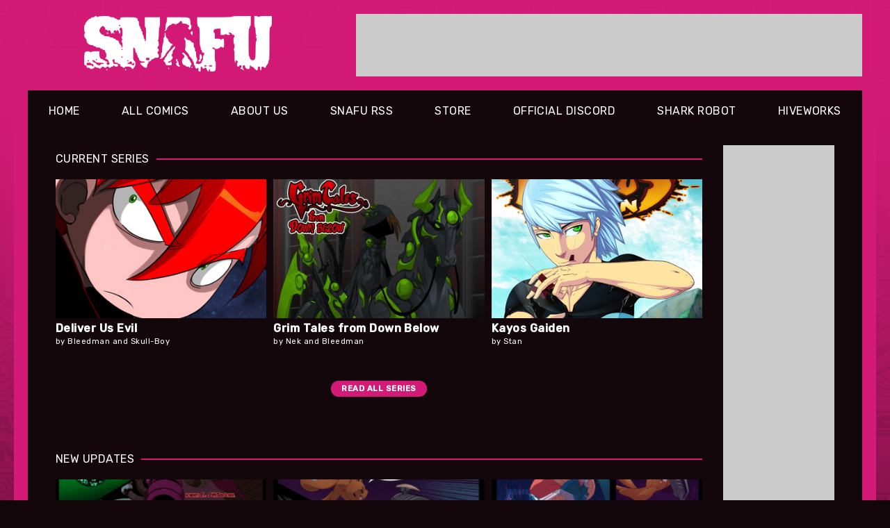

--- FILE ---
content_type: text/html; charset=UTF-8
request_url: https://snafu-comics.com/swmcomic/bittersweet/
body_size: 8511
content:
<!DOCTYPE html>
<html>
<head>

<link href="https://www.snafu-comics.com/comiccontrol/defaultstyles.css" rel="stylesheet" type="text/css" />
<link rel="shortcut icon" href="https://www.snafu-comics.com/favicon.ico" type="image/x-icon" />
<meta http-equiv="Content-Type" content="text/html; charset=utf-8" />
<link rel="shortcut icon" href="https://www.snafu-comics.com/favicon.ico" type="image/x-icon">
<link rel="icon" href="https://www.snafu-comics.com/favicon.ico" type="image/x-icon">
<link href="https://www.snafu-comics.com/.css" type="text/css" rel="stylesheet" />
 <link href="/assets/css/fontawesome.css" rel="stylesheet" />   <link href="/assets/css/brands.css" rel="stylesheet" />    <link href="/assets/css/solid.css" rel="stylesheet" />
<title>SNAFU - Home</title>
<script src="https://ajax.googleapis.com/ajax/libs/jquery/3.2.1/jquery.min.js"></script>
<script src="https://ajax.googleapis.com/ajax/libs/hammerjs/2.0.8/hammer.min.js"></script>
<meta name="viewport" content="width=device-width, initial-scale=1.0">
<meta name="description" content="" /><meta name="twitter:title" content="SNAFU" /><meta name="twitter:description" content="" />
<meta name="twitter:card" content="summary" />
<meta name="twitter:site" content="@temp" />
<script type='application/ld+json'>
{
"@context": "http://www.schema.org",
"@type": "ComicStory",
"name": "SNAFU",
"url": "https://www.snafu-comics.com/",
"author":"Snafu",
"publisher": "Snafu Comics",
"about":""
}
</script>
<script src="https://hb.vntsm.com/v3/live/ad-manager.min.js" type="text/javascript" data-site-id="5d8217cbd718a1399b7a9032" data-mode="scan" async onerror="javascript:runFallback();"></script>

<script src="https://cdn.thehiveworks.com/js/fallback.js"></script>
<!--<link rel="stylesheet" href="https://cdn.hiveworkscomics.com/jumpbar.css">-->
<link rel="stylesheet" href="/snafu.css">

</head>
<body>
    <header id="header"><a href="/" id="logo"><img src="/images/logo.png" alt="SNAFU Comics"></a>
        <div id="top-space">
	    <div class="vm-placement" data-id="5d821820f98d0e4b4cbd81f4"></div>
	</div>
    </header>
    <div id="wrapper">
        <div id="menu-click">
            MENU
        </div>
        <nav id="menu">
            <a href="/">HOME</a><a href="/all-comics">ALL COMICS</a><a href="/about-us">ABOUT US</a><a href="/all-rss">SNAFU RSS</a><a
                href="https://sharkrobot.com/collections/snafu-comics">STORE</a><a href="https://discord.gg/dF8cCJSQRN">OFFICIAL DISCORD</a><a href="https://sharkrobot.com/">SHARK ROBOT</a><a href="https://www.hiveworkscomics.com/">HIVEWORKS</a>
        </nav>
                <div id="content-body">
            <div id="middle">
                <div id="middle-right">
                    <div id="right-space"><div class="vm-placement" data-id="5d821833f98d0e4b4cbd81f6"></div></div>
<!--                    <a href="https://www.hiveworkscomics.com/" id="hiveworks"><img src="/images/hiveworks.png" alt="Hiveworks Comics"></a>-->
                </div>
                <div id="middle-left">
<div class="home-section">
                        <div class="home-header">
                            <div class="home-header-line"></div>
                            <div class="home-header-text">CURRENT SERIES</div>
                        </div>
                        <div class="home-tiles">
                            <div class="home-single-tile"><a href="/deliverusevil"><div class="home-tile-img"><img src="/images/thumbs/deliver-us-evil.jpg" alt="Deliver Us Evil"></div><div class="home-tile-info"><div class="home-tile-title">Deliver Us Evil</div><div class="home-tile-author">by Bleedman and Skull-Boy</div></div></a></div><div class="home-single-tile"><a href="/grimtales"><div class="home-tile-img"><img src="/images/thumbs/grim-tales.jpg" alt="Grim Tales from Down Below"></div><div class="home-tile-info"><div class="home-tile-title">Grim Tales from Down Below</div><div class="home-tile-author">by Nek and Bleedman</div></div></a></div><div class="home-single-tile"><a href="/titan-kayos"><div class="home-tile-img"><img src="/images/thumbs/kayos-gaiden.png" alt="Kayos Gaiden"></div><div class="home-tile-info"><div class="home-tile-title">Kayos Gaiden</div><div class="home-tile-author">by Stan</div></div></a></div>                            <a class="home-more-button" href="/all-comics">READ ALL SERIES</a>
                        </div>
                    </div>
                    <div class="home-section">
                        <div class="home-header">
                            <div class="home-header-line"></div>
                            <div class="home-header-text">NEW UPDATES</div>
                        </div>
                        <div class="home-tiles">
                            <div class="home-single-tile"><a href="/powerpuffgirls/you-gotta-planet-all-out"><div class="home-tile-img"><img src="/comicsthumbs/1748131970-15_text.png" alt="You Gotta Planet All Out"></div><div class="home-tile-info"><div class="home-tile-title">Powerpuff Girls D</div><div class="home-tile-update">You Gotta Planet All Out</div><div class="home-tile-update-time">05/24/2025</div></div></a></div><div class="home-single-tile"><a href="/powerpuffgirls/bullets-banana-splits-the-difference"><div class="home-tile-img"><img src="/comicsthumbs/1743122760-14_text.png" alt="Bullet's Banana Splits The Difference"></div><div class="home-tile-info"><div class="home-tile-title">Powerpuff Girls D</div><div class="home-tile-update">Bullet's Banana Splits The Difference</div><div class="home-tile-update-time">03/27/2025</div></div></a></div><div class="home-single-tile"><a href="/powerpuffgirls/from-the-jaws-of-defeat"><div class="home-tile-img"><img src="/comicsthumbs/1742266647-13_text.png" alt="From the Jaws Of Defeat"></div><div class="home-tile-info"><div class="home-tile-title">Powerpuff Girls D</div><div class="home-tile-update">From the Jaws Of Defeat</div><div class="home-tile-update-time">03/17/2025</div></div></a></div><div class="home-single-tile"><a href="/powerpuffgirls/step-by-step-bit-by-bit"><div class="home-tile-img"><img src="/comicsthumbs/1739335456-12_text.png" alt="Step By Step, Bit By Bit"></div><div class="home-tile-info"><div class="home-tile-title">Powerpuff Girls D</div><div class="home-tile-update">Step By Step, Bit By Bit</div><div class="home-tile-update-time">02/11/2025</div></div></a></div><div class="home-single-tile"><a href="/powerpuffgirls/abridging-the-digital-abyss"><div class="home-tile-img"><img src="/comicsthumbs/1736488471-11_text.png" alt="Abridging the Digital Abyss"></div><div class="home-tile-info"><div class="home-tile-title">Powerpuff Girls D</div><div class="home-tile-update">Abridging the Digital Abyss</div><div class="home-tile-update-time">01/10/2025</div></div></a></div><div class="home-single-tile"><a href="/powerpuffgirls/bunny-ear-today-bunny-gone-tomorrow"><div class="home-tile-img"><img src="/comicsthumbs/1733573249-10_text.png" alt="Bunny Ear Today, Bunny Gone Tomorrow"></div><div class="home-tile-info"><div class="home-tile-title">Powerpuff Girls D</div><div class="home-tile-update">Bunny Ear Today, Bunny Gone Tomorrow</div><div class="home-tile-update-time">12/07/2024</div></div></a></div>                        </div>
                            </div>

                </div>
            </div>
            <div class="half-line"></div>
            <div id="footer-ads">
                <div id="footer-space"><div class="vm-placement" data-id="5d82182a8b653447dd84b236"></div></div>
                <div id="footer-sharkrobot"><img src="/images/footer-sharkrobot.png" alt="Shark Robot"></div>
            </div>
            <div class="half-line"></div>
            <footer id="footer">
                <a href="/">HOME</a><a href="/all-comics">ALL COMICS</a><a href="/about-us">ABOUT US</a><a href="/all-rss">SNAFU RSS</a><a
                href="https://sharkrobot.com/collections/snafu-comics">STORE</a><a href="https://discord.gg/dF8cCJSQRN">DISCORD</a><br>
                <a href="https://www.hiveworkscomics.com/privacy-policy">PRIVACY POLICY</a><a href="https://sharkrobot.com/">SHARK ROBOT</a>
                <div id="footer-copyright">
                    &copy; 2026 all rights reserved<br>
                    All content copyright to respective creators</div>
            </footer>
        </div>
    </div>
    <script>
        $('#menu-click').on('click', function () {
            $(this).siblings('#menu').slideToggle();
        })
    </script>
</body>
</html>


--- FILE ---
content_type: text/css
request_url: https://snafu-comics.com/snafu.css
body_size: 1369
content:
@import url("https://fonts.googleapis.com/css2?family=Rubik:ital,wght@0,400;0,500;1,400;1,500&display=swap");

body,
html {
  margin: 0;
  padding: 0;
}
html {
  background: url("images/bg-gradient.png") repeat-x #13070c;
}
body {
  background: url("images/bgtile.png");
  font-family: "Rubik", sans-serif;
  letter-spacing: 0.03em;
}
img {
  max-width: 100%;
}
a {
  color: #d21a76;
  text-decoration: none;
}

#header,
#wrapper {
  max-width: 1240px;
  margin: 0 auto;
  box-sizing: border-box;
}
#header {
  padding: 20px;
  display: flex;
  align-items: center;
  padding-bottom: 0;
}
#logo {
  display: block;
  max-width: 270px;
  margin: 0 auto;
}
#wrapper {
  border: 20px solid #d21a76;
  background: #13070c;
  padding: 0 10px;
}
#top-space {
  width: 728px;
  height: 90px;
  flex-grow: 0;
  flex-shrink: 0;
  background: #ccc;
  margin-left: 40px;
}
@media screen and (max-width: 1150px) {
  #top-space {
    margin-left: 20px;
  }
  #header {
    padding-bottom: 20px;
  }
  #wrapper {
    border: none;
    padding: 0;
  }
}
@media screen and (max-width: 1000px) {
  #top-space {
    margin: 0 auto;
  }
  #header {
    display: block;
  }
  #logo {
    margin-bottom: 20px;
  }
}
@media screen and (max-width: 800px) {
  #top-space {
    width: 300px;
    height: 50px;
    overflow: hidden;
  }
}

#content-body {
  color: #fff;
}
#menu {
  display: flex;
  justify-content: space-between;
  align-items: center;
}
#menu a {
  color: #fff;
  padding: 20px;
}
#menu a:hover {
  background: #7b0f45;
}
#menu-click {
  display: none;
}
#home-banner {
  position: relative;
  overflow: hidden;
  display: flex;
  justify-content: center;
}
#home-banner img {
  max-width: none;
  min-height: 150px;
  display: cover;
}
#banner-title {
  position: absolute;
  bottom: 0;
  right: 0;
  text-transform: uppercase;
  font-size: 0.8em;
  background: #13070c;
  padding: 7px 20px;
  color: #fff;
  font-weight: bold;
}
@media screen and (max-width: 1050px) {
  #menu-click {
    display: block;
    text-align: center;
    color: #fff;
    font-size: 1.5em;
    padding: 20px;
  }
  #menu {
    display: block;
    display: none;
  }
  #menu a {
    display: block;
    text-align: center;
  }
}

#content-body {
  padding: 0 30px;
}
.home-header {
  display: flex;
  align-items: center;
  justify-content: center;
  color: #fff;
}

.home-header:after {
  background: #d21a76;
  height: 2px;
  flex: 1;
  content: "";
  margin-left: 10px;
}
#middle {
  display: flex;
  justify-content: center;
}
#middle-right {
  order: 1;
  width: 160px;
  flex-grow: 0;
  flex-shrink: 0;
  margin-left: 30px;
  padding: 20px 0;
}
#middle-left {
  width: 100%;
}
#right-space {
  width: 160px;
  height: 600px;
  background: #ccc;
  margin-bottom: 20px;
}
.home-tiles {
  display: flex;
  flex-wrap: wrap;
  justify-content: space-between;
  padding: 20px 0;
}
.home-tiles a{
  color:#fff;
}
.home-single-tile {
  width: 32.6%;
  margin-bottom: 20px;
}
.home-tile-title {
  font-weight: bold;
  margin-bottom: 3px;
}
.home-tile-img {
  display: flex;
  justify-content: center;
  align-items: center;
  overflow: hidden;
  width: 100%;
  height: 200px;
}
.home-tile-img img {
  flex-shrink: 0;
  min-width: 100%;
  min-height: 100%;
  object-fit: cover;
}
.home-tile-info {
  padding-top: 5px;
}
.home-tile-author,
.home-tile-update-time {
  font-size: 0.7em;
}
.home-tile-update-time {
  margin-top: 5px;
}
.home-more-button {
  background-color: #d21a76;
  border-radius: 20px;
  padding: 5px 15px;
  font-size: 0.7em;
  font-weight: bold;
  margin: 30px auto 30px auto;
  display: block;
  color: #fff;
}
.home-section {
  margin-top: 30px;
}

@media screen and (max-width: 750px) {
  #middle {
    flex-wrap: wrap;
  }
  #middle-right {
    margin: 0 auto;
  }
  #right-space {
    display: none;
  }
}
@media screen and (max-width: 600px) {
  .home-single-tile {
    width: 100%;
    position: relative;
  }
  .home-tile-info {
    position: absolute;
    bottom: 0;
    padding: 15px;
    background: rgba(0, 0, 0, 0.5);
    width: 100%;
    box-sizing: border-box;
    font-size: 0.8em;
  }
  #content-body {
    padding: 0 20px;
  }
}

#footer-ads {
  max-width: 1000px;
  box-sizing: border-box;
  margin: 30px auto 30px auto;
  display: flex;
  justify-content: center;
  align-items: center;
  flex-wrap: wrap;
}
#footer-space {
  width: 300px;
  height: 250px;
  background: #ccc;
  flex-grow: 0;
  flex-shrink: 0;
  margin-right: 30px;
}
#footer-sharkrobot img {
  vertical-align: bottom;
}
#footer {
  padding: 30px 0;
}
#footer a {
  color: #fff;
  display: inline-block;
  margin-right: 20px;
  margin-bottom: 5px;
}
#footer a:hover {
  color: #d21a76;
}
#footer-copyright {
  font-size: 0.7em;
  padding: 30px 0 0 0;
}
@media screen and (max-width: 1000px) {
  #footer-space {
    display: none;
  }
}

/* reader */
#cc-comicbody{
  text-align:center;
}
.cc-nav {
  max-width: 600px;
  margin: 10px auto 10px auto;
  display: flex;
  justify-content: space-evenly;
  align-items: center;
}
.cc-nav i {
  font-size: 5em;
}
.cc-nav a:hover {
  color: #fff;
}
.cc-nav div {
  opacity: 0.5;
}
.cc-navaux,
.cc-cast {
  width: 100px;
  flex-shrink: 0;
  text-align: center;
  background: #d21a76;
  color: #fff;
  padding: 5px 0;
  border-radius: 20px;
  font-size: 0.7em;
  display: inline-block;
}
a.cc-navaux:hover,
a.cc-cast:hover {
  color: #fff;
}
#nav-mobile {
  display: none;
}

@media screen and (max-width: 600px) {
  .cc-nav .cc-navaux,
  .cc-nav .cc-cast {
    display: none;
  }
  #nav-mobile {
    display: flex;
    justify-content: center;
    margin-bottom: 30px;
  }
  .cc-cast {
    margin-left: 30px;
  }
}

#hw-jumpbar {
  margin: 30px 0;
  background: #d21a76;
}
.hw-jump-mid {
  background: #7b0f45;
}
#bottom {
  display: flex;
}
#bottom-right {
  order: 1;
  margin-left: 30px;
}
#bottom-space {
  width: 300px;
  height: 250px;
  background: #ccc;
}
#bottom-left {
  padding: 30px;
  box-sizing: border-box;
  background: #fff;
  color: #000;
  width: 100%;
}
@media screen and (max-width: 750px) {
  #bottom {
    flex-wrap: wrap;
  }
  #bottom-right {
    order: 0;
    margin: 0 auto 30px auto;
    width: 300px;
  }
}

.half-line {
  width: 50%;
  height: 2px;
  background: #d21a76;
}


--- FILE ---
content_type: text/plain
request_url: https://rtb.openx.net/openrtbb/prebidjs
body_size: -84
content:
{"id":"e971b279-e350-4151-b962-9cadcd0f79e3","nbr":0}

--- FILE ---
content_type: application/javascript
request_url: https://hb.vntsm.com/v4/live/vms/96530.js
body_size: 2940
content:
"use strict";(self.__VM_WPK_C_LR__m=self.__VM_WPK_C_LR__m||[]).push([[96530],{32724(t,e,n){n.r(e),n.d(e,{default:()=>b,self:()=>m,storage:()=>g});var a=n(82284),i=n(79675),o=n(90869),d=n(62539),r=n(39632),s=n(83038),l=n(6898),c=n(60807),u="automatadAnalytics",g=(0,n(39012).vM)({moduleType:c.Tn,moduleName:u}),y=[1500,3e3,5e3,1e4],w=null,A=(0,r.Ay)({analyticsType:"bundle"}),p=Object.assign({},A,{disableAnalytics:function(){A.disableAnalytics.apply(this,arguments)},track:function(t){var e=t.eventType,n=t.args,a=!m.qBeingUsed;switch(e){case d.qY.AUCTION_INIT:window.atmtdAnalytics&&window.atmtdAnalytics.auctionInitHandler&&a?(m.prettyLog("status","Aggregator loaded, initialising auction through handlers"),window.atmtdAnalytics.auctionInitHandler(n)):(m.prettyLog("warn","Aggregator not loaded, initialising auction through que ..."),m.__atmtdAnalyticsQueue.push([e,n]));break;case d.qY.BID_REQUESTED:window.atmtdAnalytics&&window.atmtdAnalytics.bidRequestedHandler&&a?window.atmtdAnalytics.bidRequestedHandler(n):(m.prettyLog("warn","Aggregator not loaded, pushing ".concat(e," to que instead ...")),m.__atmtdAnalyticsQueue.push([e,n]));break;case d.qY.BID_REJECTED:window.atmtdAnalytics&&window.atmtdAnalytics.bidRejectedHandler&&a?window.atmtdAnalytics.bidRejectedHandler(n):(m.prettyLog("warn","Aggregator not loaded, pushing ".concat(e," to que instead ...")),m.__atmtdAnalyticsQueue.push([e,n]));break;case d.qY.BID_RESPONSE:window.atmtdAnalytics&&window.atmtdAnalytics.bidResponseHandler&&a?window.atmtdAnalytics.bidResponseHandler(n):(m.prettyLog("warn","Aggregator not loaded, pushing ".concat(e," to que instead ...")),m.__atmtdAnalyticsQueue.push([e,n]));break;case d.qY.BIDDER_DONE:window.atmtdAnalytics&&window.atmtdAnalytics.bidderDoneHandler&&a?window.atmtdAnalytics.bidderDoneHandler(n):(m.prettyLog("warn","Aggregator not loaded, pushing ".concat(e," to que instead ...")),m.__atmtdAnalyticsQueue.push([e,n]));break;case d.qY.BID_WON:window.atmtdAnalytics&&window.atmtdAnalytics.bidWonHandler&&a?window.atmtdAnalytics.bidWonHandler(n):(m.prettyLog("warn","Aggregator not loaded, pushing ".concat(e," to que instead ...")),m.__atmtdAnalyticsQueue.push([e,n]));break;case d.qY.NO_BID:window.atmtdAnalytics&&window.atmtdAnalytics.noBidHandler&&a?window.atmtdAnalytics.noBidHandler(n):(m.prettyLog("warn","Aggregator not loaded, pushing ".concat(e," to que instead ...")),m.__atmtdAnalyticsQueue.push([e,n]));break;case d.qY.AUCTION_DEBUG:window.atmtdAnalytics&&window.atmtdAnalytics.auctionDebugHandler&&a?window.atmtdAnalytics.auctionDebugHandler(n):(m.prettyLog("warn","Aggregator not loaded, pushing ".concat(e," to que instead ...")),m.__atmtdAnalyticsQueue.push([e,n]));break;case d.qY.BID_TIMEOUT:window.atmtdAnalytics&&window.atmtdAnalytics.bidderTimeoutHandler&&a?window.atmtdAnalytics.bidderTimeoutHandler(n):(m.prettyLog("warn","Aggregator not loaded, pushing ".concat(e," to que instead ...")),m.__atmtdAnalyticsQueue.push([e,n]))}}});p.originEnableAnalytics=p.enableAnalytics,p.enableAnalytics=function(t){if(void 0===t&&"object"!==(0,a.A)(t)||void 0===t.options)(0,o.logError)("A valid configuration must be passed to the Atmtd Analytics Adapter.");else{var e=t.options;void 0!==e&&"object"===(0,a.A)(e)&&void 0!==e.siteID&&void 0!==e.publisherID?(m.initializeQueue(),m.addGPTHandlers(),window.__atmtdSDKConfig={publisherID:e.publisherID,siteID:e.siteID,collectDebugMessages:!!e.logDebug&&e.logDebug},(0,o.logMessage)("Automatad Analytics Adapter enabled with sdk config",window.__atmtdSDKConfig),p.originEnableAnalytics(t)):(0,o.logError)("A valid publisher ID and siteID must be passed to the Atmtd Analytics Adapter.")}},s.Ay.registerAnalyticsAdapter({adapter:p,code:u});var m={__atmtdAnalyticsQueue:[],processEvents:function(){if(m.retryCount!==y.length){m.prettyLog("status","Que has been inactive for a while. Adapter starting to process que now... Trial Count = ".concat(m.retryCount+1));for(var t=!1,e=function(){var e=m.__atmtdAnalyticsQueue[m.queuePointer][0],n=m.__atmtdAnalyticsQueue[m.queuePointer][1];try{switch(e){case d.qY.AUCTION_INIT:window.atmtdAnalytics&&window.atmtdAnalytics.auctionInitHandler?window.atmtdAnalytics.auctionInitHandler(n):t=!0;break;case d.qY.BID_REQUESTED:window.atmtdAnalytics&&window.atmtdAnalytics.bidRequestedHandler&&window.atmtdAnalytics.bidRequestedHandler(n);break;case d.qY.BID_RESPONSE:window.atmtdAnalytics&&window.atmtdAnalytics.bidResponseHandler&&window.atmtdAnalytics.bidResponseHandler(n);break;case d.qY.BID_REJECTED:window.atmtdAnalytics&&window.atmtdAnalytics.bidRejectedHandler&&window.atmtdAnalytics.bidRejectedHandler(n);break;case d.qY.BIDDER_DONE:window.atmtdAnalytics&&window.atmtdAnalytics.bidderDoneHandler&&window.atmtdAnalytics.bidderDoneHandler(n);break;case d.qY.BID_WON:window.atmtdAnalytics&&window.atmtdAnalytics.bidWonHandler&&window.atmtdAnalytics.bidWonHandler(n);break;case d.qY.NO_BID:window.atmtdAnalytics&&window.atmtdAnalytics.noBidHandler&&window.atmtdAnalytics.noBidHandler(n);break;case d.qY.BID_TIMEOUT:window.atmtdAnalytics&&window.atmtdAnalytics.bidderTimeoutHandler&&window.atmtdAnalytics.bidderTimeoutHandler(n);break;case d.qY.AUCTION_DEBUG:window.atmtdAnalytics&&window.atmtdAnalytics.auctionDebugHandler&&window.atmtdAnalytics.auctionDebugHandler(n);break;case"slotRenderEnded":window.atmtdAnalytics&&window.atmtdAnalytics.slotRenderEndedGPTHandler?window.atmtdAnalytics.slotRenderEndedGPTHandler(n):t=!0;break;case"impressionViewable":window.atmtdAnalytics&&window.atmtdAnalytics.impressionViewableHandler?window.atmtdAnalytics.impressionViewableHandler(n):t=!0}if(t)return 1}catch(t){m.prettyLog("error","Unhandled Error while processing ".concat(e," of ").concat(m.queuePointer,"th index in the que. Will not be retrying this raw event ..."),!0,function(){(0,o.logError)("The error is ",t)})}m.queuePointer=m.queuePointer+1};m.queuePointer<m.__atmtdAnalyticsQueue.length&&!e(););t?(y[m.retryCount]&&m.prettyLog("warn","Adapter failed to process event as aggregator has not loaded. Retrying in ".concat(y[m.retryCount],"ms ...")),setTimeout(m.processEvents,y[m.retryCount]),m.retryCount=m.retryCount+1):(m.qBeingUsed=!1,m.qTraversalComplete=!0)}else m.prettyLog("error","Aggregator still hasn't loaded. Processing que stopped",y,m.retryCount)},initializeQueue:function(){m.__atmtdAnalyticsQueue.push=function(t){if(m.qBeingUsed=!0,Array.prototype.push.apply(m.__atmtdAnalyticsQueue,[t]),w&&(clearTimeout(w),w=null),t[0]===d.qY.AUCTION_INIT){var e=parseInt(l.$W.getConfig("bidderTimeout"))+1500;w=setTimeout(function(){m.processEvents()},e)}else w=setTimeout(function(){m.processEvents()},1500)}},addGPTHandlers:function(){var t=window.googletag||{};t.cmd=t.cmd||[],t.cmd.push(function(){t.pubads().addEventListener("slotRenderEnded",function(t){window.atmtdAnalytics&&window.atmtdAnalytics.slotRenderEndedGPTHandler&&!m.qBeingUsed?window.atmtdAnalytics.slotRenderEndedGPTHandler(t):(m.__atmtdAnalyticsQueue.push(["slotRenderEnded",t]),m.prettyLog("warn","Aggregator not initialised at auctionInit, exiting slotRenderEnded handler and pushing to que instead"))}),t.pubads().addEventListener("impressionViewable",function(t){window.atmtdAnalytics&&window.atmtdAnalytics.impressionViewableHandler&&!m.qBeingUsed?window.atmtdAnalytics.impressionViewableHandler(t):(m.__atmtdAnalyticsQueue.push(["impressionViewable",t]),m.prettyLog("warn","Aggregator not initialised at auctionInit, exiting impressionViewable handler and pushing to que instead"))})})},prettyLog:function(t,e){var n=arguments.length>2&&void 0!==arguments[2]&&arguments[2],a=arguments.length>3&&void 0!==arguments[3]?arguments[3]:function(){};if(void 0===m.isLoggingEnabled){var i=!1;try{g.hasLocalStorage()&&(i=!!g.getDataFromLocalStorage("__aggLoggingEnabled"))}catch(t){}if(i)m.isLoggingEnabled=!0;else{var d=new URLSearchParams(new URL(window.location.href).search);m.isLoggingEnabled=d.has("aggLoggingEnabled")}}if(m.isLoggingEnabled)if(n){(0,o.logInfo)("ATD Analytics Adapter: ".concat(t.toUpperCase(),": ").concat(e," --- Group Start ---"));try{a()}catch(t){(0,o.logError)("ATD Analytics Adapter: ERROR: ".concat("Error during cb function in prettyLog"))}(0,o.logInfo)("ATD Analytics Adapter: ".concat(t.toUpperCase(),": ").concat(e," --- Group End ---"))}else(0,o.logInfo)("ATD Analytics Adapter: ".concat(t.toUpperCase(),": ").concat(e))},queuePointer:0,retryCount:0,isLoggingEnabled:void 0,qBeingUsed:void 0,qTraversalComplete:void 0};window.__atmtdAnalyticsGlobalObject={q:m.__atmtdAnalyticsQueue,qBeingUsed:m.qBeingUsed,qTraversalComplete:m.qTraversalComplete};const b=p;(0,i.E)("automatadAnalyticsAdapter")},39632(t,e,n){n.d(e,{Ay:()=>h,q0:()=>m});var a=n(80296),i=n(82284),o=n(64467),d=n(62539),r=n(366),s=n(90869),l=n(63761),c=n(6898);function u(t,e){var n=Object.keys(t);if(Object.getOwnPropertySymbols){var a=Object.getOwnPropertySymbols(t);e&&(a=a.filter(function(e){return Object.getOwnPropertyDescriptor(t,e).enumerable})),n.push.apply(n,a)}return n}function g(t){for(var e=1;e<arguments.length;e++){var n=null!=arguments[e]?arguments[e]:{};e%2?u(Object(n),!0).forEach(function(e){(0,o.A)(t,e,n[e])}):Object.getOwnPropertyDescriptors?Object.defineProperties(t,Object.getOwnPropertyDescriptors(n)):u(Object(n)).forEach(function(e){Object.defineProperty(t,e,Object.getOwnPropertyDescriptor(n,e))})}return t}var y={ajax:r.RD},w="analyticsLabels",A={internal:{},publisher:{}},p={};function m(t){A.internal=t,p=b()}c.$W.getConfig(w,function(t){A.publisher=t[w],p=b()});var b=function(){return Object.values(A).reduce(function(t,e){return g(g({},t),e)},{})},f=Object.values(d.qY).filter(function(t){return t!==d.qY.AUCTION_DEBUG});function h(t){var e,n,r,c,u,A=t.url,m=t.analyticsType,b=t.global,h=t.handler,v=[],_=!1,E=(c=!1,u=function(){if(!c){c=!0;try{for(var t=0,e=0;v.length>0;){t++;var a=v.length;if(v.shift()(),v.length>=a?e++:e=0,e>=10)return(0,s.logError)("Detected probable infinite loop, discarding events",v),void(v.length=0)}(0,s.logMessage)("".concat(n," analytics: processed ").concat(t," events"))}finally{c=!1}}},function(){null!=r&&(clearTimeout(r),r=null),r=setTimeout(u,100)});return Object.defineProperties({track:function(t){var e=t.eventType,n=t.args;"bundle"===this.getAdapterType()&&window[b](h,e,n),"endpoint"===this.getAdapterType()&&q.apply(void 0,arguments)},enqueue:T,enableAnalytics:D,disableAnalytics:function(){Object.entries(e||{}).forEach(function(t){var e=(0,a.A)(t,2),n=e[0],i=e[1];l.off(n,i)}),this.enableAnalytics=this._oldEnable?this._oldEnable:D,_=!1},getAdapterType:function(){return m},getGlobal:function(){return b},getHandler:function(){return h},getUrl:function(){return A}},{enabled:{get:function(){return _}}});function q(t){var e=t.eventType,n=t.args,a=t.callback;y.ajax(A,a,JSON.stringify({eventType:e,args:n,labels:p}))}function T(t){var e=this,n=t.eventType,a=t.args;v.push(function(){Object.keys(p||[]).length>0&&(a=g((0,o.A)({},w,p),a)),e.track({eventType:n,labels:p,args:a})}),E()}function D(t){var a=this;n=null==t?void 0:t.provider;var o,r,c,u,g,y=this;if("object"!==(0,i.A)(t)||"object"!==(0,i.A)(t.options)||void 0===t.options.sampling||Math.random()<parseFloat(t.options.sampling)){var w=(r=(o=t||{}).includeEvents,c=void 0===r?f:r,u=o.excludeEvents,g=void 0===u?[]:u,new Set(Object.values(d.qY).filter(function(t){return c.includes(t)}).filter(function(t){return!g.includes(t)})));l.getEvents().forEach(function(t){if(t&&w.has(t.eventType)){var e=t.eventType,n=t.args;T.call(y,{eventType:e,args:n})}}),e=Object.fromEntries(Array.from(w).map(function(t){var e=function(e){return a.enqueue({eventType:t,args:e})};return l.on(t,e),[t,e]}))}else(0,s.logMessage)('Analytics adapter for "'.concat(b,'" disabled by sampling'));this._oldEnable=this.enableAnalytics,this.enableAnalytics=function(){return(0,s.logMessage)('Analytics adapter for "'.concat(b,'" already enabled, unnecessary call to `enableAnalytics`.'))},_=!0}}}}]);